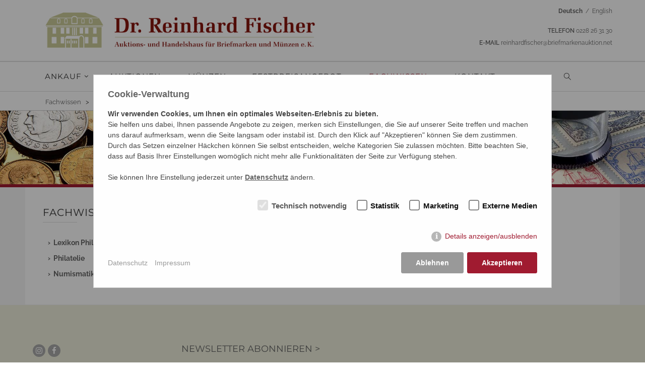

--- FILE ---
content_type: text/html; charset=utf-8
request_url: https://briefmarkenankauf-muenchen.reinhardfischerauktionen.de/de/fachwissen/
body_size: 5786
content:
 <!DOCTYPE html><html lang="de"><head> <script src="/resources/jsminify/bundled.gcm_v2.js" ></script> <script src="/resources/jsminify/bundled.usm_ak.js?time=1757620218" ></script> <script src="/resources/jsminify/bundled.basic.js" ></script> <link rel="stylesheet" href="/resources/cssminify/bundled.basic.css" media="screen"> <meta charset="utf-8"><meta http-equiv="X-UA-Compatible" content="IE=edge"><meta name="viewport" content="width=device-width, initial-scale=1"> <title>Fachwissen - Auktionshaus Dr. Reinhard Fischer - reinhardfischerauktionen.de</title> <meta name="description" content="" /> <meta name="keywords" content="" /> <meta name="robots" content="index, follow, noarchive" /> <meta name="viewport" content="width=device-width, initial-scale=1.0"> <link rel="canonical" href="/de/fachwissen/" /> <link rel="alternate" hreflang="de" href="/de/fachwissen/"><link rel="icon" sizes="16x16" href="/media/favicon.ico"/> <style>/*consent_manager_frontend_rf.css*/ @keyframes fadeIn{0%{opacity:0}100%{opacity:1}}div.consent_manager-background{position:fixed;left:0;top:0;right:0;bottom:0;background:rgba(0, 0, 0, 0.4);display:flex;flex-direction:column;justify-content:center;align-items:center;padding:1em;z-index:999999;height:100%;width:100%;overflow:hidden;box-sizing:border-box;animation:fadeIn 0.2s;outline:0}div.consent_manager-wrapper{font-family:Verdana, Geneva, sans-serif;font-size:14px;line-height:1.5em;background:#fefefe;border:1px solid #cbcbcb;color:#444;position:relative;width:100%;max-width:65em;max-height:95vh;overflow-y:auto;box-sizing:border-box;animation:fadeIn 0.4s}div.consent_manager-wrapper-inner{padding:2em;position:relative}div.consent_manager-hidden{display:none}.consent_manager-close-box{visibility:hidden;position:absolute;cursor:pointer;right:1.5em;top:1em;display:block;border-radius:50% !important;border:solid 2px #666;width:30px;height:30px;line-height:28px;background-color:#666;color:#eee;font-family:Arial;font-size:18px;padding:0;margin:0;opacity:0.5;transition:0.3s ease all}.consent_manager-close-box:hover{border-color:#4d4d4d;background-color:#4d4d4d;color:white;opacity:1}div.consent_manager-wrapper .consent_manager-headline{margin:0 0 1em 0;font-weight:bold;font-size:18px;color:#666}div.consent_manager-wrapper p.consent_manager-text{margin:0 0 1.5em 0}div.consent_manager-wrapper a.consent_manager-text{margin:0 0 1.5em 0;color:#a01b30}div.consent_manager-cookiegroups{margin:0 0 1.5em 0}div.consent_manager-cookiegroup-checkbox{margin-bottom:1.5em}div.consent_manager-cookiegroups label{position:relative;font-weight:bold;font-size:15px;color:#111;cursor:pointer}div.consent_manager-cookiegroups label>span{cursor:pointer}div.consent_manager-cookiegroups label>input[type="checkbox"]{filter:grayscale(1);transform:scale(1.6);margin:0 0.7em 0 0.2em;cursor:pointer}.consent_manager-wrapper input[type="checkbox"]:disabled,.consent_manager-cookiegroups label>input[type="checkbox"]:disabled+*{opacity:0.7;cursor:default}div.consent_manager-show-details{padding:0 0 1.5em 0}div.consent_manager-show-details a{display:inline-block;line-height:1.2em;height:1.4em;cursor:pointer;color:#a01b30}div.consent_manager-show-details a:hover{color:#490c16}div.consent_manager-show-details a.icon-info-circled:before{color:#fefefe;background-color:#999;opacity:0.7;content:"i";font-family:"Serif";font-weight:bold;display:inline-block;border-radius:50%;text-align:center;margin-right:7px;line-height:1.4em;height:1.4em;width:1.4em}button.consent_manager-accept-all{transition:0.3s ease all;background:#a01b30;border:1px solid #a01b30;color:#fff;padding:0.5em 2em;border-radius:3px;font-size:14px;font-weight:bold;text-align:center;display:block;min-height:3em;width:100%;margin-bottom:1em;cursor:pointer}button.consent_manager-accept-all:hover{background:#1d0509;border-color:#1d0509;color:white;text-decoration:none}button.consent_manager-save-selection,button.consent_manager-accept-none{transition:0.3s ease all;background:#999;border:1px solid #999;color:#fff;padding:0.5em 2em;border-radius:3px;font-size:14px;font-weight:bold;text-align:center;display:block;min-height:3em;width:100%;margin-bottom:1em;cursor:pointer}button.consent_manager-save-selection:hover,button.consent_manager-accept-none:hover{background:#4d4d4d;border-color:#4d4d4d;color:white;text-decoration:none}div.consent_manager-sitelinks{margin:1.5em 0 0 0}div.consent_manager-sitelinks a{display:inline-block;margin:0.4em 1em 0.4em 0;color:#999;text-decoration:none;cursor:pointer}div.consent_manager-sitelinks a:hover{color:#666;text-decoration:none}div.consent_manager-wrapper div.consent_manager-detail{margin-bottom:3em}div.consent_manager-wrapper div.consent_manager-detail a{color:#999}div.consent_manager-wrapper div.consent_manager-detail a:hover{color:#666;text-decoration:none}div.consent_manager-wrapper div.consent_manager-detail div.consent_manager-cookiegroup-title{color:#666;background-color:#d4d4d4;padding:5px 11px;margin:1.5em 0 0 0}div.consent_manager-wrapper div.consent_manager-cookiegroup-description{border-left:1px solid #d4d4d4;padding:5px 10px;background:#f9f9f9}div.consent_manager-wrapper div.consent_manager-cookie{margin-top:3px;border-left:1px solid #d4d4d4;padding:5px 10px;background:#f9f9f9}div.consent_manager-wrapper div.consent_manager-cookie span{display:block;margin-top:0.5em}@media only screen and (min-width:600px){div.consent_manager-cookiegroups{padding:1em 0 0 0;display:flex;flex-wrap:wrap;justify-content:flex-end;margin-bottom:0}div.consent_manager-cookiegroup-checkbox{margin-left:1.5em;margin-bottom:1em}div.consent_manager-show-details{text-align:right;padding:1.5em 0 1.5em 0}div.consent_manager-buttons{display:flex;justify-content:flex-end;align-items:center}button.consent_manager-save-selection,button.consent_manager-accept-all,button.consent_manager-accept-none{display:inline-block;margin:0 0 0 0.5em;width:auto}div.consent_manager-sitelinks{margin:0 0 0 0}div.consent_manager-buttons-sitelinks{display:flex;justify-content:space-between;align-items:center;flex-direction:row-reverse}}</style> <script src="/index.php?consent_manager_outputjs=1&amp;lang=1&amp;a=5&amp;i=false&amp;h=true&amp;cid=112&amp;v=4.4.0&amp;r=0&amp;t=17576264861" id="consent_manager_script" defer></script></head><body id="home" class="wide"><noscript><iframe src="https://www.googletagmanager.com/ns.html?id=GTM-PZ7VZDB6"height="0" width="0" style="display:none;visibility:hidden"></iframe></noscript><div class="wrapper"><header class="header" id="header1"><div class="header-content"> <div class="container"><div class="row"><div class="content-logo col-md-6 col-sm-6 col-xs-12"><div class="header-logo"><h1 class="logo_bild"><a href="/" class="scroll-to"><img src="/resources/images/logo/Logo_Auktionshaus_Reinhard_Fischer.png" title="Startseite - Auktionshaus Dr. Reinhard Fischer" alt="Startseite - Auktionshaus Dr. Reinhard Fischer" class="img-responsive"></a></h1></div></div><div class="content-logo col-md-6 col-sm-6 col-xs-12"> <p class="header-sprache"> <a href="/"> <strong>Deutsch</strong> </a> &nbsp;/&nbsp; <a href="https://www.stamps-etc.com"> English </a> </p><ul class="header-kontakt"><li><span class="uppercase">Telefon</span> 0228&nbsp;26&nbsp;31&nbsp;30</li><li><span class="uppercase">E-Mail</span> <a href="mailto:reinhardfischer@briefmarkenauktion.net">reinhardfischer@briefmarkenauktion.net</a></li></ul></div></div></div><div class="header header-sticky"> <div class="container-nav-wide"> <div class="header-wrapper clearfix"> <div class="container"><nav class="navigation closed clearfix col-md-112 col-sm-11 col-xs-12 mg-l-min-15"><a href="#" class="menu-toggle-close btn"><i class="fa fa-times"></i></a><ul class="sf-menu nav"> <li class="megamenu"> <a href="/de/ankauf/">Ankauf</a> <ul> <li class="row"> <div class="col-md-2 col-item"> <h4 class="block-title-stamp"> Briefmarken</h4> <ul> <li><a href="/de/ankauf/briefmarken-einliefern/verkauf-ihrer-briefmarkensammlung/">Verkauf Ihrer Briefmarkensammlung</a> </li> <li><a href="/de/ankauf/briefmarken-einliefern/wie-wertvoll-sind-meine-briefmarken/">Wie wertvoll sind meine Briefmarken?</a> </li> <li><a href="/de/ankauf/briefmarken-einliefern/unsere-kataloge/">Unsere Kataloge</a> </li> <li><a href="/de/ankauf/briefmarken-einliefern/highlights-vergangener-briefmarken-auktionen/">Highlights vergangener Briefmarken-Auktionen</a> </li> </ul> </div> <div class="col-md-2 col-item"> <h4 class="block-title-information"> Informationen</h4> <ul> <li><a href="/de/ankauf/informationen/einliefern-leicht-gemacht/">Einliefern leicht gemacht</a> </li> <li><a href="/de/ankauf/informationen/informationsvideo/">Informationsvideo</a> </li> <li><a href="/de/ankauf/informationen/rundreisetermine/">Rundreisetermine</a> </li> <li><a href="/de/ankauf/informationen/wo-sind-wir/"> Wo sind wir?</a> </li> <li><a href="/de/ankauf/informationen/aussentermine/">Außentermine</a> </li> <li><a href="/de/ankauf/informationen/ankauf-formular/">Ankauf-Formular</a> </li> </ul> </div> <div class="col-md-2 col-item"> <h4 class="block-title-service"> Unser Service</h4> <ul> <li><a href="/de/ankauf/unser-service/unser-service-fuer-nachlassverwalter-testamentsvollstrecker-insolvenzverwalter-gerichtsvollzieher/">Unser Service für Nachlassverwalter, Testamentsvollstrecker, Insolvenzverwalter, Gerichtsvollzieher</a> </li> <li><a href="/de/ankauf/unser-service/bonitaet-und-referenzen/">Bonität und Referenzen</a> </li> </ul> </div> </li> </ul> </li> <li class="megamenu"> <a href="/de/auktionen/">Auktionen</a> <ul> <li class="row"> <div class="col-md-2 col-item"> <h4 class="block-title"> Aktuelle Auktion</h4> <ul> <li><a href="/de/auktionen/aktuelle-auktion/online-katalog/">Online-Katalog</a> </li> <li><a href="/de/auktionen/aktuelle-auktion/pdf-kataloge/">PDF-Kataloge</a> </li> <li><a href="/de/auktionen/aktuelle-auktion/gedruckten-katalog-anfordern/">Gedruckten Katalog anfordern</a> </li> <li><a href="/de/auktionen/aktuelle-auktion/ruecklosliste/">Rücklosliste</a> </li> <li><a href="/de/auktionen/aktuelle-auktion/highlights-der-auktion/">Highlights der Auktion</a> </li> </ul> </div> <div class="col-md-2 col-item"> <h4 class="block-title"> Informationen</h4> <ul> <li><a href="/de/auktionen/informationen/live-bidding/">Live-Bidding</a> </li> <li><a href="/de/auktionen/informationen/termine-fuer-auktionen-und-einlieferungen/">Termine für Auktionen und Einlieferungen</a> </li> <li><a href="/de/auktionen/informationen/besichtigungstermine/">Besichtigungstermine</a> </li> <li><a href="/de/auktionen/informationen/auktionsablauf/">Auktionsablauf</a> </li> <li><a href="/de/auktionen/informationen/anfahrt/">Anfahrt</a> </li> <li><a href="/de/auktionen/informationen/auktionsimpressionen/">Auktionsimpressionen</a> </li> </ul> </div> <div class="col-md-2 col-item"> <h4 class="block-title"> Gebote abgeben</h4> <ul> <li><a href="/de/auktionen/gebote-abgeben/gebote-abgeben-wie-geht-das/">Gebote abgeben - Wie geht das?</a> </li> <li><a href="/de/auktionen/gebote-abgeben/gebotsformular/">Gebotsformular</a> </li> <li><a href="/de/auktionen/gebote-abgeben/versteigerungsbedingungen/">Versteigerungs bedingungen</a> </li> </ul> </div> <div class="col-md-2 col-item"> <h4 class="block-title"> Katalogarchiv</h4> <ul> <li><a href="/de/auktionen/katalogarchiv/online-archiv/">Online-Archiv</a> </li> <li><a href="/de/auktionen/katalogarchiv/pdf-archiv/">PDF-Archiv</a> </li> </ul> </div> </li> </ul> </li> <li class="megamenu"> <a href="/de/muenzen/">Münzen</a> </li> <li class="megamenu"> <a href="/de/festpreisangebot/">Festpreisangebot</a> <ul> <li class="row"> <div class="col-md-2 col-item"> <h4 class="block-title"> Festpreisangebot Online-Shop</h4> <ul> <li><a href="/de/festpreisangebot/festpreisangebot-online-shop/online-shop/">Online-Shop</a> </li> </ul> </div> <div class="col-md-2 col-item"> <h4 class="block-title"> Gedruckte Festpreisliste</h4> <ul> <li><a href="/de/festpreisangebot/gedruckte-festpreisliste/gedruckte-festpreisliste/">Gedruckte Festpreisliste anfordern</a> </li> </ul> </div> </li> </ul> </li> <li class="megamenu active"> <a href="/de/fachwissen/">Fachwissen</a> <ul> <li class="row"> <div class="col-md-2 col-item"> <h4 class="block-title"> Lexikon Philatelie</h4> <ul> <li><a href="/de/fachwissen/lexikon-philatelie/philatelistisches-lexikon-deutsche-sortierung/">Philatelistisches Lexikon &gt;&gt; deutsche Sortierung</a> </li> <li><a href="/de/fachwissen/lexikon-philatelie/philatelistisches-lexikon-englische-sortierung/">Philatelistisches Lexikon &gt;&gt; englische Sortierung</a> </li> </ul> </div> <div class="col-md-2 col-item"> <h4 class="block-title"> Philatelie</h4> <ul> <li><a href="/de/fachwissen/philatelie/danzig/">Danzig</a> </li> <li><a href="/de/fachwissen/philatelie/saarland-saargebiet/">Saarland / Saargebiet</a> </li> <li><a href="/de/fachwissen/philatelie/braunschweig/">Braunschweig</a> </li> <li><a href="/de/fachwissen/philatelie/karolinen-inseln/">Karolinen-Inseln</a> </li> </ul> </div> <div class="col-md-2 col-item"> <h4 class="block-title"> Numismatik</h4> <ul> <li><a href="/de/fachwissen/numismatik/hamburg/">Hamburg</a> </li> <li><a href="/de/fachwissen/numismatik/bundesrepublik-deutschland/">Bundesrepublik Deutschland</a> </li> <li><a href="/de/fachwissen/numismatik/ddr/">DDR</a> </li> <li><a href="/de/fachwissen/numismatik/liechtenstein/">Liechtenstein</a> </li> </ul> </div> </li> </ul> </li> <li class="megamenu"> <a href="/de/kontakt/">Kontakt</a> <ul> <li class="row"> <div class="col-md-2 col-item"> <h4 class="block-title"> Mitarbeiter</h4> <ul> <li><a href="/de/kontakt/mitarbeiter/philatelisten/">Philatelisten</a> </li> <li><a href="/de/kontakt/mitarbeiter/numismatiker/">Numismatiker</a> </li> <li><a href="/de/kontakt/mitarbeiter/schmuck/">Schmuck</a> </li> <li><a href="/de/kontakt/mitarbeiter/buero-und-organisation/">Büro und Organisation</a> </li> </ul> </div> <div class="col-md-2 col-item"> <h4 class="block-title"> Informationen</h4> <ul> <li><a href="/de/kontakt/informationen/kontakt/">Kontakt</a> </li> <li><a href="/de/kontakt/informationen/anfahrt/">Anfahrt</a> </li> <li><a href="/de/kontakt/informationen/impressum/">Impressum</a> </li> <li><a href="/de/kontakt/informationen/datenschutz/">Datenschutz</a> </li> </ul> </div> <div class="col-md-2 col-item"> <h4 class="block-title"> Sonstiges</h4> <ul> <li><a href="/de/kontakt/sonstiges/newsletter/">Newsletter</a> </li> <li><a href="/de/kontakt/sonstiges/links/">Links</a> </li> <li><a href="/de/kontakt/sonstiges/versteigerungsbedingungen/">Versteigerungs bedingungen</a> </li> </ul> </div> <div class="col-md-2 col-item"> <h4 class="block-title"> Media</h4> <ul> <li><a href="/de/kontakt/media/unser-facebook-profil/">Unser Facebook-Profil</a> </li> <li><a href="/de/kontakt/media/instagram-datenschutzerklaerung/">Instagram - Datenschutzerklärung</a> </li> </ul> </div> <div class="col-md-2 col-item"> <h4 class="block-title"> Aktuell</h4> <ul> <li><a href="/de/kontakt/aktuell/news/">News</a> </li> </ul> </div> </li> </ul> </li></ul></nav><div class="menu-mobile col-md-1 col-sm-1 col-xs-12"><a href="#" class="menu-toggle btn"><i class="fa fa-bars"></i></a><div class="header-search settting-switcher"><div class="dropdown-toggle"><div class="icon-setting"><i class="icon-magnifier icons"></i></div></div><div class="dispaly-seach dropdown-switcher"><form method="get" id="search_mini_form"><div class="form-search clearfix"><label for="search">Suche</label><button class="button" title="Suche" type="submit"><span><span><i aria-hidden="true" data-icon="U" class="fs1"></i></span></span></button><input type="search" placeholder="Suche" maxlength="128" class="input-text required-entry" value="" name="q" id="search" autocomplete="off"></div></form></div></div><div class="clear"></div></div> </div> </div></div></div> <section class="page-section breadcrumbs"><h2 class="hidden">breadcrumbs</h2><div class="container"><ul class="breadcrumb mg-l-min-15"><li><a href="/de/fachwissen/">Fachwissen</a>&nbsp;&nbsp;&nbsp;>&nbsp;&nbsp;&nbsp;</li></ul></div></section></header><div class="content-area bg-lg"><div id="main"><div class="included"> <section class="module-wrapper clearfix"><div class="full-width container"><div class="teaser_wrapper"><ul class="teaser"><li class="big-wide"><img src="/media/plain/banner_2000x231_01.jpg" alt="ein Bannerbild, das dekorative Abbildungen von Briefmarken, Münzen und dem Firmenlogo zeigt"></li></ul> </div></div></section><div class="full-width container bg-r " style="height:6px; width:100%;"></div> </div> <section class="page-section"> <div class="container bg-w pd-l-20"> <div class="container col-lg-12 col-md-12 col-sm-12 col-xs-12 block pictext pd-tb-20"> <div class="block-title"><h1>Fachwissen</h1></div> <div class="block-content pd-l-10 pd-b-20"><p><b><a href="/de/fachwissen/lexikon-philatelie/">&rsaquo;&nbsp;&nbsp;Lexikon Philatelie<a></b></p><p><b><a href="/de/fachwissen/philatelie/">&rsaquo;&nbsp;&nbsp;Philatelie<a></b></p><p><b><a href="/de/fachwissen/numismatik/">&rsaquo;&nbsp;&nbsp;Numismatik<a></b></p></div> </div> </div> </section></div></div> <footer class="footer"> <div class="footer-container footer-color color"><div class="block-footer-top"><div class="container"><div class="main"><div class="footer"><div class="row fadeInUp alo-animate" data-wow-duration="1s" data-wow-delay="0.4s"><div class="col-md-3 col-sm-6 col-xs-12"><ul class="list-inline"><li><a href="https://www.instagram.com/fischer_stamp_auction/?next=%2F" target="_blank" class="social-link instagram"><i class="fa fa-instagram"><span class="hidden">instagram</span></i></a></li><li><a href="https://www.facebook.com/ReinhardFischerAuktionshaus" target="_blank" class="social-link facebook"><i class="fa fa-facebook"><span class="hidden">facebook</span></i></a></li></ul></div><div class="col-md-9 col-sm-12 col-xs-12 clearboth"><div class="collapsible mobile-collapsible"><div class="block-newletter"><div class="block block-subscribe"> <div class="form-subscribe-header"><p><a href="/de/kontakt/sonstiges/newsletter/">Newsletter Abonnieren ></a></p> </div></div></div></div></div></div> </div></div></div></div><div class="block-footer-bottom"><div class="container"><div class="main"><div class="footer"> <div class="row"><div class="col-lg-3 col-md-3 col-sm-6 col-xs-6 col-mobile-12 f-item fadeInUp alo-animate" data-wow-duration="1s" data-wow-delay="0.4s"><div class="collapsible mobile-collapsible content"><h3 class="block-title heading">about</h3><div class="block1 block-content-statick"><ul><li class="feature-icon first"><p class="no-margin"><span>Dr. Reinhard Fischer</span><br/>Auktions- und Handelshaus e.&nbsp;K. </p></li></ul></div></div></div> <div class="col-lg-3 col-md-3 col-sm-6 col-xs-6 col-mobile-12 f-item fadeInUp alo-animate" data-wow-duration="1s" data-wow-delay="0.4s"><div class="collapsible mobile-collapsible content"><h3 class="block-title heading">about</h3><div class="block1 block-content-statick"><ul><li class="feature-icon first"><p class="no-margin">Joachimstraße 7 <br/>53113 Bonn</p></li></ul></div></div></div><div class="col-lg-6 col-md-6 col-sm-12 col-xs-12 col-mobile-12 f-item fadeInUp alo-animate" data-wow-duration="1s" data-wow-delay="0.4s"><div class="collapsible mobile-collapsible content"><h3 class="block-title heading">about</h3><div class="block1 block-content-statick"><ul><li class="feature-icon"><p><span>Telefon</span>0228 26 31 30<br/><span>Email</span>info@briefmarkenauktion.net</p></li></ul></div></div></div></div></div></div></div></div> <div class="block-footer-bottom"><div class="container"><div class="main"><div class="footer"> <div class="row"><div class="col-lg-5 col-md-5 col-sm-12 col-xs-12 col-mobile-12 f-item fadeInUp alo-animate" data-wow-duration="1s" data-wow-delay="0.4s"><div class="collapsible mobile-collapsible content"><div class="block1 block-content-statick"><ul><li class="feature-icon">&copy; 2017-2026 Auktions- und Handelshaus Dr. Reinhard Fischer e.&nbsp;K.</li></ul></div></div></div> <div class="col-lg-7 col-md-7 col-sm-12 col-xs-12 col-mobile-12 block-footer-copyright fadeInUp alo-animate" data-wow-duration="1s" data-wow-delay="0.4s"><div class="container"><div class="footer"><div class="main"><div class="row"> <div class="links"><ul><li><a href="/de/kontakt/informationen/impressum/">Impressum</a></li><li><a href="/de/kontakt/informationen/datenschutz/">Datenschutz</a></li><li><a href="/de/kontakt/informationen/kontakt/">Kontakt</a></li><li><a href="/de/kontakt/informationen/anfahrt/">Anfahrt</a></li><li><a href="/de/kontakt/sonstiges/versteigerungsbedingungen/">Versteigerungsbedingungen</a></li><li><a href="/de/sitemap/">Sitemap</a></li></ul></div> </div></div></div></div></div></div> </div></div></div></div></div></div> </footer> <div id="to-top" class="to-top"><i class="fa fa-angle-up"></i></div></div><script type="text/javascript" src="/resources/js/plugins/jquery/jquery-2.1.4.min.js"></script><script src="/resources/jsminify/bundled.basic.js" ></script><script type="text/javascript" src="/resources/js/plugins/jquery.cookie.js"></script></div></body></html>